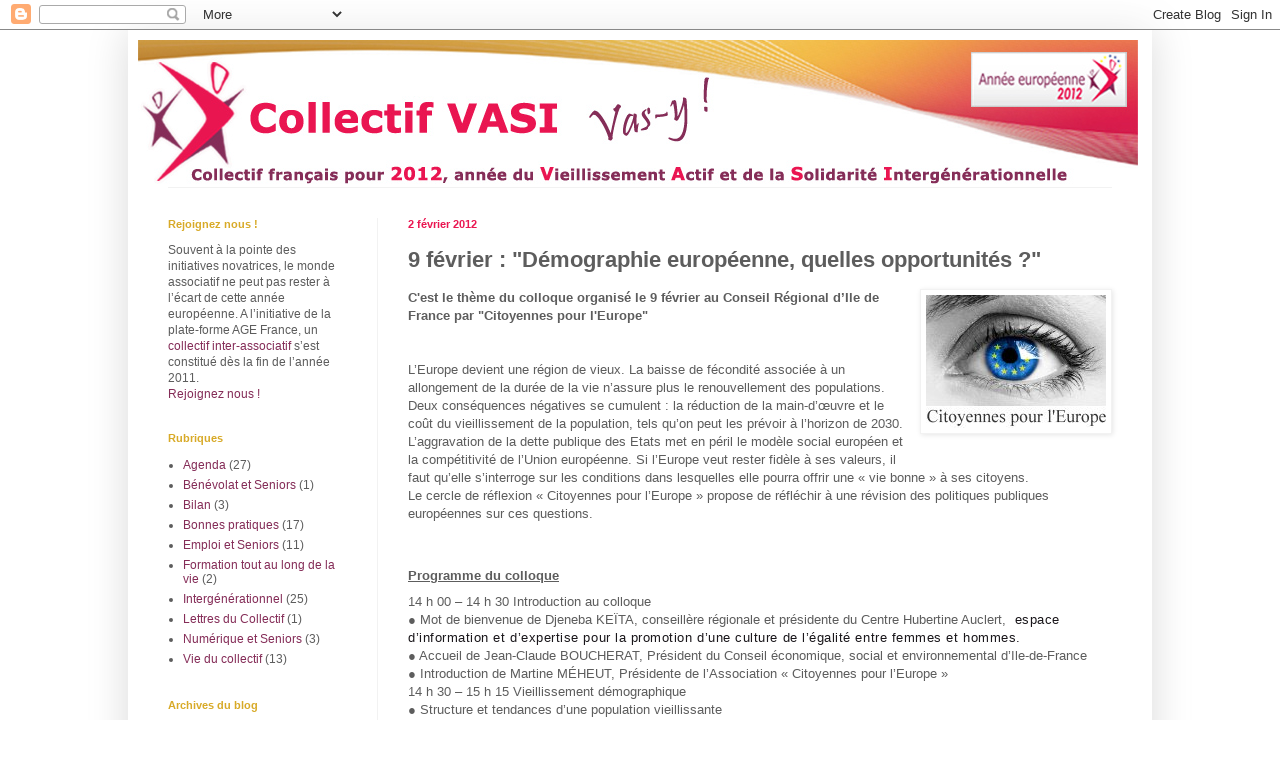

--- FILE ---
content_type: text/html; charset=UTF-8
request_url: https://collectif-vasi.blogspot.com/2012/02/9-fevrier-colloque-demographie.html
body_size: 11542
content:
<!DOCTYPE html>
<html class='v2' dir='ltr' lang='fr'>
<head>
<link href='https://www.blogger.com/static/v1/widgets/335934321-css_bundle_v2.css' rel='stylesheet' type='text/css'/>
<meta content='width=1100' name='viewport'/>
<meta content='text/html; charset=UTF-8' http-equiv='Content-Type'/>
<meta content='blogger' name='generator'/>
<link href='https://collectif-vasi.blogspot.com/favicon.ico' rel='icon' type='image/x-icon'/>
<link href='http://collectif-vasi.blogspot.com/2012/02/9-fevrier-colloque-demographie.html' rel='canonical'/>
<link rel="alternate" type="application/atom+xml" title="Collectif pour l&#39;année européenne du vieillissement actif - Atom" href="https://collectif-vasi.blogspot.com/feeds/posts/default" />
<link rel="alternate" type="application/rss+xml" title="Collectif pour l&#39;année européenne du vieillissement actif - RSS" href="https://collectif-vasi.blogspot.com/feeds/posts/default?alt=rss" />
<link rel="service.post" type="application/atom+xml" title="Collectif pour l&#39;année européenne du vieillissement actif - Atom" href="https://www.blogger.com/feeds/3548049798796295318/posts/default" />

<link rel="alternate" type="application/atom+xml" title="Collectif pour l&#39;année européenne du vieillissement actif - Atom" href="https://collectif-vasi.blogspot.com/feeds/2630451911163221740/comments/default" />
<!--Can't find substitution for tag [blog.ieCssRetrofitLinks]-->
<link href='https://blogger.googleusercontent.com/img/b/R29vZ2xl/AVvXsEhLWKU_hVIAUuSRFu9dvwi2XXJkthWOE8UC-yReZgNrpvzIWkO556BbWmblbQ2iWRxHDOfHNT8cIvfQGFoLM4QcDilS_FOGSDU-7ng0XPi2fpYcmuyCT7jj-SaQAj2pUHUqhHJfZXqzAkiV/s1600/Citoyennes+.jpg' rel='image_src'/>
<meta content='http://collectif-vasi.blogspot.com/2012/02/9-fevrier-colloque-demographie.html' property='og:url'/>
<meta content='9 février : &quot;Démographie européenne, quelles opportunités ?&quot;' property='og:title'/>
<meta content='  C&#39;est le thème du colloque organisé le 9 février au Conseil Régional d’Ile de France par &quot;Citoyennes pour l&#39;Europe&quot;    L’Europe devient un...' property='og:description'/>
<meta content='https://blogger.googleusercontent.com/img/b/R29vZ2xl/AVvXsEhLWKU_hVIAUuSRFu9dvwi2XXJkthWOE8UC-yReZgNrpvzIWkO556BbWmblbQ2iWRxHDOfHNT8cIvfQGFoLM4QcDilS_FOGSDU-7ng0XPi2fpYcmuyCT7jj-SaQAj2pUHUqhHJfZXqzAkiV/w1200-h630-p-k-no-nu/Citoyennes+.jpg' property='og:image'/>
<title>Collectif pour l'année européenne du vieillissement actif: 9 février : "Démographie européenne, quelles opportunités ?"</title>
<style id='page-skin-1' type='text/css'><!--
/*
-----------------------------------------------
Blogger Template Style
Name:     Simple
Designer: Blogger
URL:      www.blogger.com
----------------------------------------------- */
/* Content
----------------------------------------------- */
body {
font: normal normal 12px Verdana, Geneva, sans-serif;
color: #5d5d5d;
background: #ffffff none repeat scroll top left;
padding: 0 40px 40px 40px;
}
html body .region-inner {
min-width: 0;
max-width: 100%;
width: auto;
}
h2 {
font-size: 22px;
}
a:link {
text-decoration:none;
color: #852d58;
}
a:visited {
text-decoration:none;
color: #852d58;
}
a:hover {
text-decoration:underline;
color: #d8aa28;
}
.body-fauxcolumn-outer .fauxcolumn-inner {
background: transparent url(https://resources.blogblog.com/blogblog/data/1kt/simple/body_gradient_tile_light.png) repeat scroll top left;
_background-image: none;
}
.body-fauxcolumn-outer .cap-top {
position: absolute;
z-index: 1;
height: 400px;
width: 100%;
}
.body-fauxcolumn-outer .cap-top .cap-left {
width: 100%;
background: transparent url(https://resources.blogblog.com/blogblog/data/1kt/simple/gradients_light.png) repeat-x scroll top left;
_background-image: none;
}
.content-outer {
-moz-box-shadow: 0 0 40px rgba(0, 0, 0, .15);
-webkit-box-shadow: 0 0 5px rgba(0, 0, 0, .15);
-goog-ms-box-shadow: 0 0 10px #333333;
box-shadow: 0 0 40px rgba(0, 0, 0, .15);
margin-bottom: 1px;
}
.content-inner {
padding: 10px 10px;
}
.content-inner {
background-color: #ffffff;
}
/* Header
----------------------------------------------- */
.header-outer {
background: transparent none repeat-x scroll 0 -400px;
_background-image: none;
}
.Header h1 {
font: normal bold 60px Verdana, Geneva, sans-serif;
color: #ea1651;
text-shadow: -1px -1px 1px rgba(0, 0, 0, .2);
}
.Header h1 a {
color: #ea1651;
}
.Header .description {
font-size: 140%;
color: #868686;
}
.header-inner .Header .titlewrapper {
padding: 22px 30px;
}
.header-inner .Header .descriptionwrapper {
padding: 0 30px;
}
/* Tabs
----------------------------------------------- */
.tabs-inner .section:first-child {
border-top: 1px solid #f2f2f2;
}
.tabs-inner .section:first-child ul {
margin-top: -1px;
border-top: 1px solid #f2f2f2;
border-left: 0 solid #f2f2f2;
border-right: 0 solid #f2f2f2;
}
.tabs-inner .widget ul {
background: #d8aa28 url(https://resources.blogblog.com/blogblog/data/1kt/simple/gradients_light.png) repeat-x scroll 0 -800px;
_background-image: none;
border-bottom: 1px solid #f2f2f2;
margin-top: 0;
margin-left: -30px;
margin-right: -30px;
}
.tabs-inner .widget li a {
display: inline-block;
padding: .6em 1em;
font: normal normal 14px Verdana, Geneva, sans-serif;
color: #a3a3a3;
border-left: 1px solid #ffffff;
border-right: 1px solid #f2f2f2;
}
.tabs-inner .widget li:first-child a {
border-left: none;
}
.tabs-inner .widget li.selected a, .tabs-inner .widget li a:hover {
color: #000000;
background-color: #f2f2f2;
text-decoration: none;
}
/* Columns
----------------------------------------------- */
.main-outer {
border-top: 0 solid #f2f2f2;
}
.fauxcolumn-left-outer .fauxcolumn-inner {
border-right: 1px solid #f2f2f2;
}
.fauxcolumn-right-outer .fauxcolumn-inner {
border-left: 1px solid #f2f2f2;
}
/* Headings
----------------------------------------------- */
div.widget > h2,
div.widget h2.title {
margin: 0 0 1em 0;
font: normal bold 11px Verdana, Geneva, sans-serif;
color: #d8aa28;
}
/* Widgets
----------------------------------------------- */
.widget .zippy {
color: #5d5d5d;
text-shadow: 2px 2px 1px rgba(0, 0, 0, .1);
}
.widget .popular-posts ul {
list-style: none;
}
/* Posts
----------------------------------------------- */
h2.date-header {
font: normal bold 11px Arial, Tahoma, Helvetica, FreeSans, sans-serif;
}
.date-header span {
background-color: transparent;
color: #ea1651;
padding: inherit;
letter-spacing: inherit;
margin: inherit;
}
.main-inner {
padding-top: 30px;
padding-bottom: 30px;
}
.main-inner .column-center-inner {
padding: 0 15px;
}
.main-inner .column-center-inner .section {
margin: 0 15px;
}
.post {
margin: 0 0 25px 0;
}
h3.post-title, .comments h4 {
font: normal bold 22px Verdana, Geneva, sans-serif;
margin: .75em 0 0;
}
.post-body {
font-size: 110%;
line-height: 1.4;
position: relative;
}
.post-body img, .post-body .tr-caption-container, .Profile img, .Image img,
.BlogList .item-thumbnail img {
padding: 2px;
background: #ffffff;
border: 1px solid #f2f2f2;
-moz-box-shadow: 1px 1px 5px rgba(0, 0, 0, .1);
-webkit-box-shadow: 1px 1px 5px rgba(0, 0, 0, .1);
box-shadow: 1px 1px 5px rgba(0, 0, 0, .1);
}
.post-body img, .post-body .tr-caption-container {
padding: 5px;
}
.post-body .tr-caption-container {
color: #5d5d5d;
}
.post-body .tr-caption-container img {
padding: 0;
background: transparent;
border: none;
-moz-box-shadow: 0 0 0 rgba(0, 0, 0, .1);
-webkit-box-shadow: 0 0 0 rgba(0, 0, 0, .1);
box-shadow: 0 0 0 rgba(0, 0, 0, .1);
}
.post-header {
margin: 0 0 1.5em;
line-height: 1.6;
font-size: 90%;
}
.post-footer {
margin: 20px -2px 0;
padding: 5px 10px;
color: #d8aa28;
background-color: transparent;
border-bottom: 1px solid #f2f2f2;
line-height: 1.6;
font-size: 90%;
}
#comments .comment-author {
padding-top: 1.5em;
border-top: 1px solid #f2f2f2;
background-position: 0 1.5em;
}
#comments .comment-author:first-child {
padding-top: 0;
border-top: none;
}
.avatar-image-container {
margin: .2em 0 0;
}
#comments .avatar-image-container img {
border: 1px solid #f2f2f2;
}
/* Comments
----------------------------------------------- */
.comments .comments-content .icon.blog-author {
background-repeat: no-repeat;
background-image: url([data-uri]);
}
.comments .comments-content .loadmore a {
border-top: 1px solid #5d5d5d;
border-bottom: 1px solid #5d5d5d;
}
.comments .comment-thread.inline-thread {
background-color: transparent;
}
.comments .continue {
border-top: 2px solid #5d5d5d;
}
/* Accents
---------------------------------------------- */
.section-columns td.columns-cell {
border-left: 1px solid #f2f2f2;
}
.blog-pager {
background: transparent none no-repeat scroll top center;
}
.blog-pager-older-link, .home-link,
.blog-pager-newer-link {
background-color: #ffffff;
padding: 5px;
}
.footer-outer {
border-top: 0 dashed #bbbbbb;
}
/* Mobile
----------------------------------------------- */
body.mobile  {
background-size: auto;
}
.mobile .body-fauxcolumn-outer {
background: transparent none repeat scroll top left;
}
.mobile .body-fauxcolumn-outer .cap-top {
background-size: 100% auto;
}
.mobile .content-outer {
-webkit-box-shadow: 0 0 3px rgba(0, 0, 0, .15);
box-shadow: 0 0 3px rgba(0, 0, 0, .15);
}
.mobile .tabs-inner .widget ul {
margin-left: 0;
margin-right: 0;
}
.mobile .post {
margin: 0;
}
.mobile .main-inner .column-center-inner .section {
margin: 0;
}
.mobile .date-header span {
padding: 0.1em 10px;
margin: 0 -10px;
}
.mobile h3.post-title {
margin: 0;
}
.mobile .blog-pager {
background: transparent none no-repeat scroll top center;
}
.mobile .footer-outer {
border-top: none;
}
.mobile .main-inner, .mobile .footer-inner {
background-color: #ffffff;
}
.mobile-index-contents {
color: #5d5d5d;
}
.mobile-link-button {
background-color: #852d58;
}
.mobile-link-button a:link, .mobile-link-button a:visited {
color: #ffffff;
}
.mobile .tabs-inner .section:first-child {
border-top: none;
}
.mobile .tabs-inner .PageList .widget-content {
background-color: #f2f2f2;
color: #000000;
border-top: 1px solid #f2f2f2;
border-bottom: 1px solid #f2f2f2;
}
.mobile .tabs-inner .PageList .widget-content .pagelist-arrow {
border-left: 1px solid #f2f2f2;
}

--></style>
<style id='template-skin-1' type='text/css'><!--
body {
min-width: 1024px;
}
.content-outer, .content-fauxcolumn-outer, .region-inner {
min-width: 1024px;
max-width: 1024px;
_width: 1024px;
}
.main-inner .columns {
padding-left: 240px;
padding-right: 0px;
}
.main-inner .fauxcolumn-center-outer {
left: 240px;
right: 0px;
/* IE6 does not respect left and right together */
_width: expression(this.parentNode.offsetWidth -
parseInt("240px") -
parseInt("0px") + 'px');
}
.main-inner .fauxcolumn-left-outer {
width: 240px;
}
.main-inner .fauxcolumn-right-outer {
width: 0px;
}
.main-inner .column-left-outer {
width: 240px;
right: 100%;
margin-left: -240px;
}
.main-inner .column-right-outer {
width: 0px;
margin-right: -0px;
}
#layout {
min-width: 0;
}
#layout .content-outer {
min-width: 0;
width: 800px;
}
#layout .region-inner {
min-width: 0;
width: auto;
}
body#layout div.add_widget {
padding: 8px;
}
body#layout div.add_widget a {
margin-left: 32px;
}
--></style>
<link href='https://www.blogger.com/dyn-css/authorization.css?targetBlogID=3548049798796295318&amp;zx=f81955ef-b01d-4167-9529-f16bba5f3ce5' media='none' onload='if(media!=&#39;all&#39;)media=&#39;all&#39;' rel='stylesheet'/><noscript><link href='https://www.blogger.com/dyn-css/authorization.css?targetBlogID=3548049798796295318&amp;zx=f81955ef-b01d-4167-9529-f16bba5f3ce5' rel='stylesheet'/></noscript>
<meta name='google-adsense-platform-account' content='ca-host-pub-1556223355139109'/>
<meta name='google-adsense-platform-domain' content='blogspot.com'/>

</head>
<body class='loading variant-pale'>
<div class='navbar section' id='navbar' name='Navbar'><div class='widget Navbar' data-version='1' id='Navbar1'><script type="text/javascript">
    function setAttributeOnload(object, attribute, val) {
      if(window.addEventListener) {
        window.addEventListener('load',
          function(){ object[attribute] = val; }, false);
      } else {
        window.attachEvent('onload', function(){ object[attribute] = val; });
      }
    }
  </script>
<div id="navbar-iframe-container"></div>
<script type="text/javascript" src="https://apis.google.com/js/platform.js"></script>
<script type="text/javascript">
      gapi.load("gapi.iframes:gapi.iframes.style.bubble", function() {
        if (gapi.iframes && gapi.iframes.getContext) {
          gapi.iframes.getContext().openChild({
              url: 'https://www.blogger.com/navbar/3548049798796295318?po\x3d2630451911163221740\x26origin\x3dhttps://collectif-vasi.blogspot.com',
              where: document.getElementById("navbar-iframe-container"),
              id: "navbar-iframe"
          });
        }
      });
    </script><script type="text/javascript">
(function() {
var script = document.createElement('script');
script.type = 'text/javascript';
script.src = '//pagead2.googlesyndication.com/pagead/js/google_top_exp.js';
var head = document.getElementsByTagName('head')[0];
if (head) {
head.appendChild(script);
}})();
</script>
</div></div>
<div class='body-fauxcolumns'>
<div class='fauxcolumn-outer body-fauxcolumn-outer'>
<div class='cap-top'>
<div class='cap-left'></div>
<div class='cap-right'></div>
</div>
<div class='fauxborder-left'>
<div class='fauxborder-right'></div>
<div class='fauxcolumn-inner'>
</div>
</div>
<div class='cap-bottom'>
<div class='cap-left'></div>
<div class='cap-right'></div>
</div>
</div>
</div>
<div class='content'>
<div class='content-fauxcolumns'>
<div class='fauxcolumn-outer content-fauxcolumn-outer'>
<div class='cap-top'>
<div class='cap-left'></div>
<div class='cap-right'></div>
</div>
<div class='fauxborder-left'>
<div class='fauxborder-right'></div>
<div class='fauxcolumn-inner'>
</div>
</div>
<div class='cap-bottom'>
<div class='cap-left'></div>
<div class='cap-right'></div>
</div>
</div>
</div>
<div class='content-outer'>
<div class='content-cap-top cap-top'>
<div class='cap-left'></div>
<div class='cap-right'></div>
</div>
<div class='fauxborder-left content-fauxborder-left'>
<div class='fauxborder-right content-fauxborder-right'></div>
<div class='content-inner'>
<header>
<div class='header-outer'>
<div class='header-cap-top cap-top'>
<div class='cap-left'></div>
<div class='cap-right'></div>
</div>
<div class='fauxborder-left header-fauxborder-left'>
<div class='fauxborder-right header-fauxborder-right'></div>
<div class='region-inner header-inner'>
<div class='header section' id='header' name='En-tête'><div class='widget Header' data-version='1' id='Header1'>
<div id='header-inner'>
<a href='https://collectif-vasi.blogspot.com/' style='display: block'>
<img alt='Collectif pour l&#39;année européenne du vieillissement actif' height='147px; ' id='Header1_headerimg' src='https://blogger.googleusercontent.com/img/b/R29vZ2xl/AVvXsEj_SbVGEAF1V2hVI57S0sJSGaw9lR7omyFLVbiDobZ12bZeGZa0Rt0ezAT3_kN-lo1O0e2GijyyNZIiB2EJPccHQhXptDiNN_i1AJuM4L3Pq1rL5OgY3GwEsSMrKzp0RKIzRWc9SoxF3DM/s1004/banniere_site.jpg' style='display: block' width='1000px; '/>
</a>
</div>
</div></div>
</div>
</div>
<div class='header-cap-bottom cap-bottom'>
<div class='cap-left'></div>
<div class='cap-right'></div>
</div>
</div>
</header>
<div class='tabs-outer'>
<div class='tabs-cap-top cap-top'>
<div class='cap-left'></div>
<div class='cap-right'></div>
</div>
<div class='fauxborder-left tabs-fauxborder-left'>
<div class='fauxborder-right tabs-fauxborder-right'></div>
<div class='region-inner tabs-inner'>
<div class='tabs no-items section' id='crosscol' name='Toutes les colonnes'></div>
<div class='tabs no-items section' id='crosscol-overflow' name='Cross-Column 2'></div>
</div>
</div>
<div class='tabs-cap-bottom cap-bottom'>
<div class='cap-left'></div>
<div class='cap-right'></div>
</div>
</div>
<div class='main-outer'>
<div class='main-cap-top cap-top'>
<div class='cap-left'></div>
<div class='cap-right'></div>
</div>
<div class='fauxborder-left main-fauxborder-left'>
<div class='fauxborder-right main-fauxborder-right'></div>
<div class='region-inner main-inner'>
<div class='columns fauxcolumns'>
<div class='fauxcolumn-outer fauxcolumn-center-outer'>
<div class='cap-top'>
<div class='cap-left'></div>
<div class='cap-right'></div>
</div>
<div class='fauxborder-left'>
<div class='fauxborder-right'></div>
<div class='fauxcolumn-inner'>
</div>
</div>
<div class='cap-bottom'>
<div class='cap-left'></div>
<div class='cap-right'></div>
</div>
</div>
<div class='fauxcolumn-outer fauxcolumn-left-outer'>
<div class='cap-top'>
<div class='cap-left'></div>
<div class='cap-right'></div>
</div>
<div class='fauxborder-left'>
<div class='fauxborder-right'></div>
<div class='fauxcolumn-inner'>
</div>
</div>
<div class='cap-bottom'>
<div class='cap-left'></div>
<div class='cap-right'></div>
</div>
</div>
<div class='fauxcolumn-outer fauxcolumn-right-outer'>
<div class='cap-top'>
<div class='cap-left'></div>
<div class='cap-right'></div>
</div>
<div class='fauxborder-left'>
<div class='fauxborder-right'></div>
<div class='fauxcolumn-inner'>
</div>
</div>
<div class='cap-bottom'>
<div class='cap-left'></div>
<div class='cap-right'></div>
</div>
</div>
<!-- corrects IE6 width calculation -->
<div class='columns-inner'>
<div class='column-center-outer'>
<div class='column-center-inner'>
<div class='main section' id='main' name='Principal'><div class='widget Blog' data-version='1' id='Blog1'>
<div class='blog-posts hfeed'>

          <div class="date-outer">
        
<h2 class='date-header'><span>2 février 2012</span></h2>

          <div class="date-posts">
        
<div class='post-outer'>
<div class='post hentry uncustomized-post-template' itemprop='blogPost' itemscope='itemscope' itemtype='http://schema.org/BlogPosting'>
<meta content='https://blogger.googleusercontent.com/img/b/R29vZ2xl/AVvXsEhLWKU_hVIAUuSRFu9dvwi2XXJkthWOE8UC-yReZgNrpvzIWkO556BbWmblbQ2iWRxHDOfHNT8cIvfQGFoLM4QcDilS_FOGSDU-7ng0XPi2fpYcmuyCT7jj-SaQAj2pUHUqhHJfZXqzAkiV/s1600/Citoyennes+.jpg' itemprop='image_url'/>
<meta content='3548049798796295318' itemprop='blogId'/>
<meta content='2630451911163221740' itemprop='postId'/>
<a name='2630451911163221740'></a>
<h3 class='post-title entry-title' itemprop='name'>
9 février : "Démographie européenne, quelles opportunités ?"
</h3>
<div class='post-header'>
<div class='post-header-line-1'></div>
</div>
<div class='post-body entry-content' id='post-body-2630451911163221740' itemprop='description articleBody'>
<div class="separator" style="clear: both; text-align: center;">
<a href="https://blogger.googleusercontent.com/img/b/R29vZ2xl/AVvXsEhLWKU_hVIAUuSRFu9dvwi2XXJkthWOE8UC-yReZgNrpvzIWkO556BbWmblbQ2iWRxHDOfHNT8cIvfQGFoLM4QcDilS_FOGSDU-7ng0XPi2fpYcmuyCT7jj-SaQAj2pUHUqhHJfZXqzAkiV/s1600/Citoyennes+.jpg" imageanchor="1" style="clear: right; float: right; margin-bottom: 1em; margin-left: 1em;"><img border="0" src="https://blogger.googleusercontent.com/img/b/R29vZ2xl/AVvXsEhLWKU_hVIAUuSRFu9dvwi2XXJkthWOE8UC-yReZgNrpvzIWkO556BbWmblbQ2iWRxHDOfHNT8cIvfQGFoLM4QcDilS_FOGSDU-7ng0XPi2fpYcmuyCT7jj-SaQAj2pUHUqhHJfZXqzAkiV/s1600/Citoyennes+.jpg" /></a></div>
<b><span class="Apple-style-span" style="font-family: Verdana, sans-serif;">C'est le thème du colloque organisé le 9 février au&nbsp;Conseil Régional d&#8217;Ile de France par&nbsp;"Citoyennes pour l'Europe"</span></b><br />
<span class="Apple-style-span" style="font-family: Verdana, sans-serif;"><br /></span><br />
<div class="MsoNormal">
<span class="Apple-style-span" style="font-family: Verdana, sans-serif;">L&#8217;Europe devient une région de vieux. La
baisse de fécondité associée à un allongement de la durée de la vie n&#8217;assure plus
le renouvellement des populations. Deux conséquences négatives se cumulent : la
réduction de la main-d&#8217;œuvre et le coût du vieillissement de la population,
tels qu&#8217;on peut les prévoir à l&#8217;horizon de 2030. L&#8217;aggravation de la dette
publique des Etats met en péril le modèle social européen et la compétitivité
de l&#8217;Union européenne. Si l&#8217;Europe veut rester fidèle à ses valeurs, il faut
qu&#8217;elle s&#8217;interroge sur les conditions dans lesquelles elle pourra offrir une &#171;
vie bonne &#187; à ses citoyens.</span><br />
<span class="Apple-style-span" style="font-family: Verdana, sans-serif;">Le cercle de réflexion &#171; Citoyennes pour
l&#8217;Europe &#187; propose de réfléchir à une révision des politiques publiques
européennes sur ces questions.</span></div>
<div class="MsoNormal">
<span class="Apple-style-span" style="font-family: Verdana, sans-serif;"><br /></span><br />
<div class="MsoNormal" style="margin-bottom: 0.0001pt; margin-left: 0cm; margin-right: 0cm; margin-top: 6pt;">
<span class="Apple-style-span" style="font-family: Verdana, sans-serif;"><u><b>Programme du colloque</b></u><o:p></o:p></span></div>
<div class="MsoNormal" style="margin-bottom: 0.0001pt; margin-left: 0cm; margin-right: 0cm; margin-top: 6pt;">
<span class="Apple-style-span" style="font-family: Verdana, sans-serif;">14 h 00 &#8211; 14 h 30
Introduction au colloque</span></div>
<div class="MsoNormal">
<span class="Apple-style-span" style="font-family: Verdana, sans-serif;">&#9679; Mot de bienvenue de Djeneba KEÏTA, conseillère régionale et présidente du Centre
Hubertine Auclert, <span style="color: #1a171b; letter-spacing: 0.4pt;">&nbsp;espace d&#8217;information et d&#8217;expertise pour
la promotion d&#8217;une culture de l&#8217;égalité entre femmes et hommes.</span><br />
&#9679; Accueil de Jean-Claude BOUCHERAT, Président
du Conseil économique, social et environnemental d&#8217;Ile-de-France<br />
&#9679; Introduction de Martine MÉHEUT, Présidente de
l&#8217;Association &#171; Citoyennes pour l&#8217;Europe &#187; <o:p></o:p></span></div>
<div class="MsoNormal" style="margin-bottom: 0.0001pt;">
<span class="Apple-style-span" style="font-family: Verdana, sans-serif;">14 h 30 &#8211; 15 h 15
Vieillissement démographique<o:p></o:p></span></div>
<div class="MsoNormal" style="margin-bottom: 0.0001pt;">
<span class="Apple-style-span" style="font-family: Verdana, sans-serif;">&#9679; Structure et tendances d&#8217;une population vieillissante<o:p></o:p></span></div>
<div class="MsoNormal" style="margin-bottom: 0.0001pt;">
<span class="Apple-style-span" style="font-family: Verdana, sans-serif;">Recteur
Gérard-François DUMONT, Professeur à l&#8217;Université de Paris IV Sorbonne <o:p></o:p></span></div>
<div class="MsoNormal" style="margin-bottom: 0.0001pt;">
<span class="Apple-style-span" style="font-family: Verdana, sans-serif;">&#9679; Immigration : moteur de la croissance ou sursis
provisoire?<o:p></o:p></span></div>
<div class="MsoNormal" style="margin-bottom: 0.0001pt;">
<span class="Apple-style-span" style="font-family: Verdana, sans-serif;">Catherine
WIHTOL de WENDEN, Directeur de Recherche au CNRS (CERI)<o:p></o:p></span></div>
<div class="MsoNormal" style="margin-bottom: 0.0001pt;">
<span class="Apple-style-span" style="font-family: Verdana, sans-serif;">15 h 15 &#8211; 15 h 45
Questions de la salle<o:p></o:p></span></div>
<div class="MsoNormal" style="margin-bottom: 0.0001pt;">
<span class="Apple-style-span" style="font-family: Verdana, sans-serif;">15 h 45 &#8211; 16 h 15 Pause <o:p></o:p></span></div>
<div class="MsoNormal" style="margin-bottom: 0.0001pt;">
<span class="Apple-style-span" style="font-family: Verdana, sans-serif;">16 h 15 &#8211; 16 h 30
Vieillissement actif et solidarité intergénérationnelle <o:p></o:p></span></div>
<div class="MsoNormal" style="margin-bottom: 0.0001pt;">
<span class="Apple-style-span" style="font-family: Verdana, sans-serif;">Document vidéo de la
médiathèque de la Commission Européenne. <br />
Intervention de Anne Houtman, Chef de la Représentation en France de la
Commission européenne <o:p></o:p></span></div>
<div class="MsoNormal" style="margin-bottom: 0.0001pt;">
<span class="Apple-style-span" style="font-family: Verdana, sans-serif;">16 h 30 &#8211; 18 h 00
Compétitivité et modèle social européen <o:p></o:p></span></div>
<div class="MsoNormal" style="margin-bottom: 0.0001pt;">
<span class="Apple-style-span" style="font-family: Verdana, sans-serif;">&#9679; Les enjeux du vieillissement sur les politiques &nbsp;familiales <o:p></o:p></span></div>
<div class="MsoNormal" style="margin-bottom: 0.0001pt;">
<span class="Apple-style-span" style="font-family: Verdana, sans-serif;">François HÉRAN,
Philosophe, Démographe, Directeur de l&#8217;Institut national d&#8217;études
démographiques (INED)<o:p></o:p></span></div>
<div class="MsoNormal" style="margin-bottom: 0.0001pt;">
<span class="Apple-style-span" style="font-family: Verdana, sans-serif;">&#9679; Enjeux économiques et financiers de la longévité <o:p></o:p></span></div>
<div class="MsoNormal" style="margin-bottom: 0.0001pt;">
<span class="Apple-style-span" style="font-family: Verdana, sans-serif;">Lucie
TALEYSON, Directeur Technique &amp; Marketing des Assurances Collectives du
Groupe AXA.<o:p></o:p></span></div>
<div class="MsoNormal" style="margin-bottom: 0.0001pt;">
<span class="Apple-style-span" style="font-family: Verdana, sans-serif;">17 h 15 &#8211; 17 h 55
Questions de la salle<o:p></o:p></span></div>
<div class="MsoNormal" style="margin-bottom: 0.0001pt;">
<span class="Apple-style-span" style="font-family: Verdana, sans-serif;">18 h 00 Conclusion
Martine MÉHEUT<o:p></o:p></span></div>
<div class="MsoNormal" style="margin-bottom: 0.0001pt;">
<span class="Apple-style-span" style="font-family: Verdana, sans-serif;"><br /></span></div>
<div class="MsoNormal" style="margin-bottom: 0.0001pt;">
<span class="Apple-style-span" style="font-family: Verdana, sans-serif;">Page
Facebook : Citoyennes pour l&#8217;Europe&nbsp;</span><br />
<a href="http://www.citoyennespourleurope.eu/" target="_blank"><span class="Apple-style-span" style="font-family: Verdana, sans-serif;">http://www.citoyennespourleurope.eu/</span></a></div>
</div>
<div style='clear: both;'></div>
</div>
<div class='post-footer'>
<div class='post-footer-line post-footer-line-1'>
<span class='post-author vcard'>
</span>
<span class='post-timestamp'>
</span>
<span class='post-comment-link'>
</span>
<span class='post-icons'>
<span class='item-control blog-admin pid-1735721003'>
<a href='https://www.blogger.com/post-edit.g?blogID=3548049798796295318&postID=2630451911163221740&from=pencil' title='Modifier l&#39;article'>
<img alt='' class='icon-action' height='18' src='https://resources.blogblog.com/img/icon18_edit_allbkg.gif' width='18'/>
</a>
</span>
</span>
<div class='post-share-buttons goog-inline-block'>
<a class='goog-inline-block share-button sb-email' href='https://www.blogger.com/share-post.g?blogID=3548049798796295318&postID=2630451911163221740&target=email' target='_blank' title='Envoyer par e-mail'><span class='share-button-link-text'>Envoyer par e-mail</span></a><a class='goog-inline-block share-button sb-blog' href='https://www.blogger.com/share-post.g?blogID=3548049798796295318&postID=2630451911163221740&target=blog' onclick='window.open(this.href, "_blank", "height=270,width=475"); return false;' target='_blank' title='BlogThis!'><span class='share-button-link-text'>BlogThis!</span></a><a class='goog-inline-block share-button sb-twitter' href='https://www.blogger.com/share-post.g?blogID=3548049798796295318&postID=2630451911163221740&target=twitter' target='_blank' title='Partager sur X'><span class='share-button-link-text'>Partager sur X</span></a><a class='goog-inline-block share-button sb-facebook' href='https://www.blogger.com/share-post.g?blogID=3548049798796295318&postID=2630451911163221740&target=facebook' onclick='window.open(this.href, "_blank", "height=430,width=640"); return false;' target='_blank' title='Partager sur Facebook'><span class='share-button-link-text'>Partager sur Facebook</span></a><a class='goog-inline-block share-button sb-pinterest' href='https://www.blogger.com/share-post.g?blogID=3548049798796295318&postID=2630451911163221740&target=pinterest' target='_blank' title='Partager sur Pinterest'><span class='share-button-link-text'>Partager sur Pinterest</span></a>
</div>
</div>
<div class='post-footer-line post-footer-line-2'>
<span class='post-labels'>
Libellés :
<a href='https://collectif-vasi.blogspot.com/search/label/Agenda' rel='tag'>Agenda</a>
</span>
</div>
<div class='post-footer-line post-footer-line-3'>
<span class='post-location'>
</span>
</div>
</div>
</div>
<div class='comments' id='comments'>
<a name='comments'></a>
</div>
</div>

        </div></div>
      
</div>
<div class='blog-pager' id='blog-pager'>
<span id='blog-pager-newer-link'>
<a class='blog-pager-newer-link' href='https://collectif-vasi.blogspot.com/2012/02/etre-et-devenir-senior-en-2011-ipsos.html' id='Blog1_blog-pager-newer-link' title='Article plus récent'>Article plus récent</a>
</span>
<span id='blog-pager-older-link'>
<a class='blog-pager-older-link' href='https://collectif-vasi.blogspot.com/2012/02/lettre-aux-deputes-europeens-francais.html' id='Blog1_blog-pager-older-link' title='Article plus ancien'>Article plus ancien</a>
</span>
<a class='home-link' href='https://collectif-vasi.blogspot.com/'>Accueil</a>
</div>
<div class='clear'></div>
<div class='post-feeds'>
</div>
</div></div>
</div>
</div>
<div class='column-left-outer'>
<div class='column-left-inner'>
<aside>
<div class='sidebar section' id='sidebar-left-1'><div class='widget Text' data-version='1' id='Text1'>
<h2 class='title'>Rejoignez nous !</h2>
<div class='widget-content'>
<p class="MsoNormal"></p><p class="MsoNormal"></p><p class="MsoNormal"><span></span></p><p class="MsoNormal"><span>Souvent à la pointe des initiatives novatrices, le monde associatif ne peut pas rester  à l&#8217;écart de cette année européenne. A l&#8217;initiative de la plate-forme AGE France, un <a href="http://collectif-vasi.blogspot.com/2012/02/rejoignez-nous.html">collectif inter-associatif</a> s&#8217;est constitué dès la fin de l&#8217;année 2011.<br/><a href="http://collectif-vasi.blogspot.com/2012/02/rejoignez-nous.html">Rejoignez nous !</a></span></p><p></p><p></p><p></p>
</div>
<div class='clear'></div>
</div><div class='widget Label' data-version='1' id='Label1'>
<h2>Rubriques</h2>
<div class='widget-content list-label-widget-content'>
<ul>
<li>
<a dir='ltr' href='https://collectif-vasi.blogspot.com/search/label/Agenda'>Agenda</a>
<span dir='ltr'>(27)</span>
</li>
<li>
<a dir='ltr' href='https://collectif-vasi.blogspot.com/search/label/B%C3%A9n%C3%A9volat%20et%20Seniors'>Bénévolat et Seniors</a>
<span dir='ltr'>(1)</span>
</li>
<li>
<a dir='ltr' href='https://collectif-vasi.blogspot.com/search/label/Bilan'>Bilan</a>
<span dir='ltr'>(3)</span>
</li>
<li>
<a dir='ltr' href='https://collectif-vasi.blogspot.com/search/label/Bonnes%20pratiques'>Bonnes pratiques</a>
<span dir='ltr'>(17)</span>
</li>
<li>
<a dir='ltr' href='https://collectif-vasi.blogspot.com/search/label/Emploi%20et%20Seniors'>Emploi et Seniors</a>
<span dir='ltr'>(11)</span>
</li>
<li>
<a dir='ltr' href='https://collectif-vasi.blogspot.com/search/label/Formation%20tout%20au%20long%20de%20la%20vie'>Formation tout au long de la vie</a>
<span dir='ltr'>(2)</span>
</li>
<li>
<a dir='ltr' href='https://collectif-vasi.blogspot.com/search/label/Interg%C3%A9n%C3%A9rationnel'>Intergénérationnel</a>
<span dir='ltr'>(25)</span>
</li>
<li>
<a dir='ltr' href='https://collectif-vasi.blogspot.com/search/label/Lettres%20du%20Collectif'>Lettres du Collectif</a>
<span dir='ltr'>(1)</span>
</li>
<li>
<a dir='ltr' href='https://collectif-vasi.blogspot.com/search/label/Num%C3%A9rique%20et%20Seniors'>Numérique et Seniors</a>
<span dir='ltr'>(3)</span>
</li>
<li>
<a dir='ltr' href='https://collectif-vasi.blogspot.com/search/label/Vie%20du%20collectif'>Vie du collectif</a>
<span dir='ltr'>(13)</span>
</li>
</ul>
<div class='clear'></div>
</div>
</div><div class='widget BlogArchive' data-version='1' id='BlogArchive1'>
<h2>Archives du blog</h2>
<div class='widget-content'>
<div id='ArchiveList'>
<div id='BlogArchive1_ArchiveList'>
<ul class='hierarchy'>
<li class='archivedate collapsed'>
<a class='toggle' href='javascript:void(0)'>
<span class='zippy'>

        &#9658;&#160;
      
</span>
</a>
<a class='post-count-link' href='https://collectif-vasi.blogspot.com/2013/'>
2013
</a>
<span class='post-count' dir='ltr'>(5)</span>
<ul class='hierarchy'>
<li class='archivedate collapsed'>
<a class='toggle' href='javascript:void(0)'>
<span class='zippy'>

        &#9658;&#160;
      
</span>
</a>
<a class='post-count-link' href='https://collectif-vasi.blogspot.com/2013/03/'>
mars
</a>
<span class='post-count' dir='ltr'>(1)</span>
</li>
</ul>
<ul class='hierarchy'>
<li class='archivedate collapsed'>
<a class='toggle' href='javascript:void(0)'>
<span class='zippy'>

        &#9658;&#160;
      
</span>
</a>
<a class='post-count-link' href='https://collectif-vasi.blogspot.com/2013/02/'>
février
</a>
<span class='post-count' dir='ltr'>(3)</span>
</li>
</ul>
<ul class='hierarchy'>
<li class='archivedate collapsed'>
<a class='toggle' href='javascript:void(0)'>
<span class='zippy'>

        &#9658;&#160;
      
</span>
</a>
<a class='post-count-link' href='https://collectif-vasi.blogspot.com/2013/01/'>
janvier
</a>
<span class='post-count' dir='ltr'>(1)</span>
</li>
</ul>
</li>
</ul>
<ul class='hierarchy'>
<li class='archivedate expanded'>
<a class='toggle' href='javascript:void(0)'>
<span class='zippy toggle-open'>

        &#9660;&#160;
      
</span>
</a>
<a class='post-count-link' href='https://collectif-vasi.blogspot.com/2012/'>
2012
</a>
<span class='post-count' dir='ltr'>(77)</span>
<ul class='hierarchy'>
<li class='archivedate collapsed'>
<a class='toggle' href='javascript:void(0)'>
<span class='zippy'>

        &#9658;&#160;
      
</span>
</a>
<a class='post-count-link' href='https://collectif-vasi.blogspot.com/2012/12/'>
décembre
</a>
<span class='post-count' dir='ltr'>(2)</span>
</li>
</ul>
<ul class='hierarchy'>
<li class='archivedate collapsed'>
<a class='toggle' href='javascript:void(0)'>
<span class='zippy'>

        &#9658;&#160;
      
</span>
</a>
<a class='post-count-link' href='https://collectif-vasi.blogspot.com/2012/11/'>
novembre
</a>
<span class='post-count' dir='ltr'>(4)</span>
</li>
</ul>
<ul class='hierarchy'>
<li class='archivedate collapsed'>
<a class='toggle' href='javascript:void(0)'>
<span class='zippy'>

        &#9658;&#160;
      
</span>
</a>
<a class='post-count-link' href='https://collectif-vasi.blogspot.com/2012/10/'>
octobre
</a>
<span class='post-count' dir='ltr'>(10)</span>
</li>
</ul>
<ul class='hierarchy'>
<li class='archivedate collapsed'>
<a class='toggle' href='javascript:void(0)'>
<span class='zippy'>

        &#9658;&#160;
      
</span>
</a>
<a class='post-count-link' href='https://collectif-vasi.blogspot.com/2012/09/'>
septembre
</a>
<span class='post-count' dir='ltr'>(5)</span>
</li>
</ul>
<ul class='hierarchy'>
<li class='archivedate collapsed'>
<a class='toggle' href='javascript:void(0)'>
<span class='zippy'>

        &#9658;&#160;
      
</span>
</a>
<a class='post-count-link' href='https://collectif-vasi.blogspot.com/2012/08/'>
août
</a>
<span class='post-count' dir='ltr'>(4)</span>
</li>
</ul>
<ul class='hierarchy'>
<li class='archivedate collapsed'>
<a class='toggle' href='javascript:void(0)'>
<span class='zippy'>

        &#9658;&#160;
      
</span>
</a>
<a class='post-count-link' href='https://collectif-vasi.blogspot.com/2012/07/'>
juillet
</a>
<span class='post-count' dir='ltr'>(5)</span>
</li>
</ul>
<ul class='hierarchy'>
<li class='archivedate collapsed'>
<a class='toggle' href='javascript:void(0)'>
<span class='zippy'>

        &#9658;&#160;
      
</span>
</a>
<a class='post-count-link' href='https://collectif-vasi.blogspot.com/2012/06/'>
juin
</a>
<span class='post-count' dir='ltr'>(7)</span>
</li>
</ul>
<ul class='hierarchy'>
<li class='archivedate collapsed'>
<a class='toggle' href='javascript:void(0)'>
<span class='zippy'>

        &#9658;&#160;
      
</span>
</a>
<a class='post-count-link' href='https://collectif-vasi.blogspot.com/2012/05/'>
mai
</a>
<span class='post-count' dir='ltr'>(4)</span>
</li>
</ul>
<ul class='hierarchy'>
<li class='archivedate collapsed'>
<a class='toggle' href='javascript:void(0)'>
<span class='zippy'>

        &#9658;&#160;
      
</span>
</a>
<a class='post-count-link' href='https://collectif-vasi.blogspot.com/2012/04/'>
avril
</a>
<span class='post-count' dir='ltr'>(9)</span>
</li>
</ul>
<ul class='hierarchy'>
<li class='archivedate collapsed'>
<a class='toggle' href='javascript:void(0)'>
<span class='zippy'>

        &#9658;&#160;
      
</span>
</a>
<a class='post-count-link' href='https://collectif-vasi.blogspot.com/2012/03/'>
mars
</a>
<span class='post-count' dir='ltr'>(10)</span>
</li>
</ul>
<ul class='hierarchy'>
<li class='archivedate expanded'>
<a class='toggle' href='javascript:void(0)'>
<span class='zippy toggle-open'>

        &#9660;&#160;
      
</span>
</a>
<a class='post-count-link' href='https://collectif-vasi.blogspot.com/2012/02/'>
février
</a>
<span class='post-count' dir='ltr'>(17)</span>
<ul class='posts'>
<li><a href='https://collectif-vasi.blogspot.com/2012/02/lancement-de-lannee-europeenne-2012.html'>Lancement de l&#8217;Année Européenne 2012</a></li>
<li><a href='https://collectif-vasi.blogspot.com/2012/02/feuille-de-route-de-la-coalition-ey2012.html'>Feuille de route de la Coalition EY2012</a></li>
<li><a href='https://collectif-vasi.blogspot.com/2012/02/oldup-plus-si-jeunes-mais-pas-si-vieux.html'>OLD&#39;UP -  &quot;Plus si jeunes mais pas si vieux&quot;</a></li>
<li><a href='https://collectif-vasi.blogspot.com/2012/02/une-lyceenne-accuse-le-pietinement-des.html'>Une lycéenne accuse le piétinement des droits des ...</a></li>
<li><a href='https://collectif-vasi.blogspot.com/2012/02/31-mai-colloque-seniors-entrepreneurs.html'>31 mai - Colloque Séniors Entrepreneurs</a></li>
<li><a href='https://collectif-vasi.blogspot.com/2012/02/comptes-rendus-des-reunions-du.html'>Comptes-rendus des réunions du Collectif</a></li>
<li><a href='https://collectif-vasi.blogspot.com/2012/02/label-paris-europe-2012-appel-projets.html'>Label Paris Europe 2012 -  Appel à projets</a></li>
<li><a href='https://collectif-vasi.blogspot.com/2012/02/enquete-eurobarometre-sur-le.html'>Enquête Eurobaromètre sur le vieillissement actif</a></li>
<li><a href='https://collectif-vasi.blogspot.com/2012/02/21-22-novembre-colloque-aclap.html'>21-22 novembre Rencontres ACLAP à Marseille</a></li>
<li><a href='https://collectif-vasi.blogspot.com/2012/02/15-21-octobre-semaine-bleue.html'>15-21 octobre - Semaine bleue</a></li>
<li><a href='https://collectif-vasi.blogspot.com/2012/02/8-9-octobre-forum-silverlife.html'>19 et 20 novembre: Forum Silverlife</a></li>
<li><a href='https://collectif-vasi.blogspot.com/2012/02/aine-demain.html'>Rejoignez le collectif &quot;formation tout au long de ...</a></li>
<li><a href='https://collectif-vasi.blogspot.com/2012/02/etre-et-devenir-senior-en-2011-ipsos.html'>Être et devenir senior en 2011 : IPSOS lance l&#8217;Obs...</a></li>
<li><a href='https://collectif-vasi.blogspot.com/2012/02/9-fevrier-colloque-demographie.html'>9 février : &quot;Démographie européenne, quelles oppor...</a></li>
<li><a href='https://collectif-vasi.blogspot.com/2012/02/lettre-aux-deputes-europeens-francais.html'>Lettre aux députés européens français les invitant...</a></li>
<li><a href='https://collectif-vasi.blogspot.com/2012/02/cinq-axes-de-reflexion-et-daction.html'>Cinq axes de réflexion et d&#8217;action</a></li>
<li><a href='https://collectif-vasi.blogspot.com/2012/02/rejoignez-nous.html'>Rejoignez nous !</a></li>
</ul>
</li>
</ul>
</li>
</ul>
</div>
</div>
<div class='clear'></div>
</div>
</div><div class='widget Text' data-version='1' id='Text3'>
<h2 class='title'>Liens utiles</h2>
<div class='widget-content'>
<li><a href="http://europa.eu/ey2012/">Site de l&#8217;Union européenne</a></li><br/><li><a href="http://www.age-platform.eu">Site de la plate-forme AGE Europe</a></li><br/><li><a href="http://www.solidarite.gouv.fr/vieillissement-actif,2230/presentation,2235/">Site du gouvernement français</a></li> <br/><li><a href="http://www.age-platform.eu/images/stories/EN/ey2012_leaflet_updated_version_dec11-fr.pdf">Brochure de présentation de l&#8217;année 2012</a></li><br/><li><a href="http://www.age-platform.eu/images/stories/EN/brochure_activeageing_fr.pdf">Brochure de la plate-forme AGE</a></li><br/><li><a href="http://www.touteleurope.eu/fr/actions/social/emploi-protection-sociale/presentation//annee-europeenne-2012-sur-le-vieillissement-actif-et-la-solidarite-intergenerationnelle.html">Dossier Année 2012 de "Toute l'Europe"</a></li><br/>
</div>
<div class='clear'></div>
</div></div>
</aside>
</div>
</div>
<div class='column-right-outer'>
<div class='column-right-inner'>
<aside>
</aside>
</div>
</div>
</div>
<div style='clear: both'></div>
<!-- columns -->
</div>
<!-- main -->
</div>
</div>
<div class='main-cap-bottom cap-bottom'>
<div class='cap-left'></div>
<div class='cap-right'></div>
</div>
</div>
<footer>
<div class='footer-outer'>
<div class='footer-cap-top cap-top'>
<div class='cap-left'></div>
<div class='cap-right'></div>
</div>
<div class='fauxborder-left footer-fauxborder-left'>
<div class='fauxborder-right footer-fauxborder-right'></div>
<div class='region-inner footer-inner'>
<div class='foot section' id='footer-1'><div class='widget HTML' data-version='1' id='HTML1'>
<h2 class='title'>Nous contacter</h2>
<div class='widget-content'>
Vous souhaitez nous poser une question ou rejoindre le collectif, <a href="http://collectif-vasi.blogspot.com/p/contacter-le-collectif-vasi-nom-email.html">n'hésitez pas</a> !
</div>
<div class='clear'></div>
</div><div class='widget Text' data-version='1' id='Text2'>
<h2 class='title'>Partenaire</h2>
<div class='widget-content'>
Espace Bénévolat a créé et administre la lettre et le site du collectif Vasi. <a href="http://www.espacebenevolat.org">www.espacebenevolat.org</a>
</div>
<div class='clear'></div>
</div></div>
<table border='0' cellpadding='0' cellspacing='0' class='section-columns columns-3'>
<tbody>
<tr>
<td class='first columns-cell'>
<div class='foot no-items section' id='footer-2-1'></div>
</td>
<td class='columns-cell'>
<div class='foot no-items section' id='footer-2-2'></div>
</td>
<td class='columns-cell'>
<div class='foot no-items section' id='footer-2-3'></div>
</td>
</tr>
</tbody>
</table>
<!-- outside of the include in order to lock Attribution widget -->
<div class='foot section' id='footer-3' name='Pied de page'><div class='widget Attribution' data-version='1' id='Attribution1'>
<div class='widget-content' style='text-align: center;'>
Thème Simple. Fourni par <a href='https://www.blogger.com' target='_blank'>Blogger</a>.
</div>
<div class='clear'></div>
</div></div>
</div>
</div>
<div class='footer-cap-bottom cap-bottom'>
<div class='cap-left'></div>
<div class='cap-right'></div>
</div>
</div>
</footer>
<!-- content -->
</div>
</div>
<div class='content-cap-bottom cap-bottom'>
<div class='cap-left'></div>
<div class='cap-right'></div>
</div>
</div>
</div>
<script type='text/javascript'>
    window.setTimeout(function() {
        document.body.className = document.body.className.replace('loading', '');
      }, 10);
  </script>

<script type="text/javascript" src="https://www.blogger.com/static/v1/widgets/2028843038-widgets.js"></script>
<script type='text/javascript'>
window['__wavt'] = 'AOuZoY5urGNhJm69f4PCAapzEz5WqIX_bw:1768892989456';_WidgetManager._Init('//www.blogger.com/rearrange?blogID\x3d3548049798796295318','//collectif-vasi.blogspot.com/2012/02/9-fevrier-colloque-demographie.html','3548049798796295318');
_WidgetManager._SetDataContext([{'name': 'blog', 'data': {'blogId': '3548049798796295318', 'title': 'Collectif pour l\x27ann\xe9e europ\xe9enne du vieillissement actif', 'url': 'https://collectif-vasi.blogspot.com/2012/02/9-fevrier-colloque-demographie.html', 'canonicalUrl': 'http://collectif-vasi.blogspot.com/2012/02/9-fevrier-colloque-demographie.html', 'homepageUrl': 'https://collectif-vasi.blogspot.com/', 'searchUrl': 'https://collectif-vasi.blogspot.com/search', 'canonicalHomepageUrl': 'http://collectif-vasi.blogspot.com/', 'blogspotFaviconUrl': 'https://collectif-vasi.blogspot.com/favicon.ico', 'bloggerUrl': 'https://www.blogger.com', 'hasCustomDomain': false, 'httpsEnabled': true, 'enabledCommentProfileImages': true, 'gPlusViewType': 'FILTERED_POSTMOD', 'adultContent': false, 'analyticsAccountNumber': '', 'encoding': 'UTF-8', 'locale': 'fr', 'localeUnderscoreDelimited': 'fr', 'languageDirection': 'ltr', 'isPrivate': false, 'isMobile': false, 'isMobileRequest': false, 'mobileClass': '', 'isPrivateBlog': false, 'isDynamicViewsAvailable': true, 'feedLinks': '\x3clink rel\x3d\x22alternate\x22 type\x3d\x22application/atom+xml\x22 title\x3d\x22Collectif pour l\x26#39;ann\xe9e europ\xe9enne du vieillissement actif - Atom\x22 href\x3d\x22https://collectif-vasi.blogspot.com/feeds/posts/default\x22 /\x3e\n\x3clink rel\x3d\x22alternate\x22 type\x3d\x22application/rss+xml\x22 title\x3d\x22Collectif pour l\x26#39;ann\xe9e europ\xe9enne du vieillissement actif - RSS\x22 href\x3d\x22https://collectif-vasi.blogspot.com/feeds/posts/default?alt\x3drss\x22 /\x3e\n\x3clink rel\x3d\x22service.post\x22 type\x3d\x22application/atom+xml\x22 title\x3d\x22Collectif pour l\x26#39;ann\xe9e europ\xe9enne du vieillissement actif - Atom\x22 href\x3d\x22https://www.blogger.com/feeds/3548049798796295318/posts/default\x22 /\x3e\n\n\x3clink rel\x3d\x22alternate\x22 type\x3d\x22application/atom+xml\x22 title\x3d\x22Collectif pour l\x26#39;ann\xe9e europ\xe9enne du vieillissement actif - Atom\x22 href\x3d\x22https://collectif-vasi.blogspot.com/feeds/2630451911163221740/comments/default\x22 /\x3e\n', 'meTag': '', 'adsenseHostId': 'ca-host-pub-1556223355139109', 'adsenseHasAds': false, 'adsenseAutoAds': false, 'boqCommentIframeForm': true, 'loginRedirectParam': '', 'view': '', 'dynamicViewsCommentsSrc': '//www.blogblog.com/dynamicviews/4224c15c4e7c9321/js/comments.js', 'dynamicViewsScriptSrc': '//www.blogblog.com/dynamicviews/6e0d22adcfa5abea', 'plusOneApiSrc': 'https://apis.google.com/js/platform.js', 'disableGComments': true, 'interstitialAccepted': false, 'sharing': {'platforms': [{'name': 'Obtenir le lien', 'key': 'link', 'shareMessage': 'Obtenir le lien', 'target': ''}, {'name': 'Facebook', 'key': 'facebook', 'shareMessage': 'Partager sur Facebook', 'target': 'facebook'}, {'name': 'BlogThis!', 'key': 'blogThis', 'shareMessage': 'BlogThis!', 'target': 'blog'}, {'name': 'X', 'key': 'twitter', 'shareMessage': 'Partager sur X', 'target': 'twitter'}, {'name': 'Pinterest', 'key': 'pinterest', 'shareMessage': 'Partager sur Pinterest', 'target': 'pinterest'}, {'name': 'E-mail', 'key': 'email', 'shareMessage': 'E-mail', 'target': 'email'}], 'disableGooglePlus': true, 'googlePlusShareButtonWidth': 0, 'googlePlusBootstrap': '\x3cscript type\x3d\x22text/javascript\x22\x3ewindow.___gcfg \x3d {\x27lang\x27: \x27fr\x27};\x3c/script\x3e'}, 'hasCustomJumpLinkMessage': false, 'jumpLinkMessage': 'Lire la suite', 'pageType': 'item', 'postId': '2630451911163221740', 'postImageThumbnailUrl': 'https://blogger.googleusercontent.com/img/b/R29vZ2xl/AVvXsEhLWKU_hVIAUuSRFu9dvwi2XXJkthWOE8UC-yReZgNrpvzIWkO556BbWmblbQ2iWRxHDOfHNT8cIvfQGFoLM4QcDilS_FOGSDU-7ng0XPi2fpYcmuyCT7jj-SaQAj2pUHUqhHJfZXqzAkiV/s72-c/Citoyennes+.jpg', 'postImageUrl': 'https://blogger.googleusercontent.com/img/b/R29vZ2xl/AVvXsEhLWKU_hVIAUuSRFu9dvwi2XXJkthWOE8UC-yReZgNrpvzIWkO556BbWmblbQ2iWRxHDOfHNT8cIvfQGFoLM4QcDilS_FOGSDU-7ng0XPi2fpYcmuyCT7jj-SaQAj2pUHUqhHJfZXqzAkiV/s1600/Citoyennes+.jpg', 'pageName': '9 f\xe9vrier : \x22D\xe9mographie europ\xe9enne, quelles opportunit\xe9s ?\x22', 'pageTitle': 'Collectif pour l\x27ann\xe9e europ\xe9enne du vieillissement actif: 9 f\xe9vrier : \x22D\xe9mographie europ\xe9enne, quelles opportunit\xe9s ?\x22'}}, {'name': 'features', 'data': {}}, {'name': 'messages', 'data': {'edit': 'Modifier', 'linkCopiedToClipboard': 'Lien copi\xe9 dans le presse-papiers\xa0!', 'ok': 'OK', 'postLink': 'Publier le lien'}}, {'name': 'template', 'data': {'name': 'Simple', 'localizedName': 'Simple', 'isResponsive': false, 'isAlternateRendering': false, 'isCustom': false, 'variant': 'pale', 'variantId': 'pale'}}, {'name': 'view', 'data': {'classic': {'name': 'classic', 'url': '?view\x3dclassic'}, 'flipcard': {'name': 'flipcard', 'url': '?view\x3dflipcard'}, 'magazine': {'name': 'magazine', 'url': '?view\x3dmagazine'}, 'mosaic': {'name': 'mosaic', 'url': '?view\x3dmosaic'}, 'sidebar': {'name': 'sidebar', 'url': '?view\x3dsidebar'}, 'snapshot': {'name': 'snapshot', 'url': '?view\x3dsnapshot'}, 'timeslide': {'name': 'timeslide', 'url': '?view\x3dtimeslide'}, 'isMobile': false, 'title': '9 f\xe9vrier : \x22D\xe9mographie europ\xe9enne, quelles opportunit\xe9s ?\x22', 'description': '  C\x27est le th\xe8me du colloque organis\xe9 le 9 f\xe9vrier au\xa0Conseil R\xe9gional d\u2019Ile de France par\xa0\x22Citoyennes pour l\x27Europe\x22    L\u2019Europe devient un...', 'featuredImage': 'https://blogger.googleusercontent.com/img/b/R29vZ2xl/AVvXsEhLWKU_hVIAUuSRFu9dvwi2XXJkthWOE8UC-yReZgNrpvzIWkO556BbWmblbQ2iWRxHDOfHNT8cIvfQGFoLM4QcDilS_FOGSDU-7ng0XPi2fpYcmuyCT7jj-SaQAj2pUHUqhHJfZXqzAkiV/s1600/Citoyennes+.jpg', 'url': 'https://collectif-vasi.blogspot.com/2012/02/9-fevrier-colloque-demographie.html', 'type': 'item', 'isSingleItem': true, 'isMultipleItems': false, 'isError': false, 'isPage': false, 'isPost': true, 'isHomepage': false, 'isArchive': false, 'isLabelSearch': false, 'postId': 2630451911163221740}}]);
_WidgetManager._RegisterWidget('_NavbarView', new _WidgetInfo('Navbar1', 'navbar', document.getElementById('Navbar1'), {}, 'displayModeFull'));
_WidgetManager._RegisterWidget('_HeaderView', new _WidgetInfo('Header1', 'header', document.getElementById('Header1'), {}, 'displayModeFull'));
_WidgetManager._RegisterWidget('_BlogView', new _WidgetInfo('Blog1', 'main', document.getElementById('Blog1'), {'cmtInteractionsEnabled': false}, 'displayModeFull'));
_WidgetManager._RegisterWidget('_TextView', new _WidgetInfo('Text1', 'sidebar-left-1', document.getElementById('Text1'), {}, 'displayModeFull'));
_WidgetManager._RegisterWidget('_LabelView', new _WidgetInfo('Label1', 'sidebar-left-1', document.getElementById('Label1'), {}, 'displayModeFull'));
_WidgetManager._RegisterWidget('_BlogArchiveView', new _WidgetInfo('BlogArchive1', 'sidebar-left-1', document.getElementById('BlogArchive1'), {'languageDirection': 'ltr', 'loadingMessage': 'Chargement\x26hellip;'}, 'displayModeFull'));
_WidgetManager._RegisterWidget('_TextView', new _WidgetInfo('Text3', 'sidebar-left-1', document.getElementById('Text3'), {}, 'displayModeFull'));
_WidgetManager._RegisterWidget('_HTMLView', new _WidgetInfo('HTML1', 'footer-1', document.getElementById('HTML1'), {}, 'displayModeFull'));
_WidgetManager._RegisterWidget('_TextView', new _WidgetInfo('Text2', 'footer-1', document.getElementById('Text2'), {}, 'displayModeFull'));
_WidgetManager._RegisterWidget('_AttributionView', new _WidgetInfo('Attribution1', 'footer-3', document.getElementById('Attribution1'), {}, 'displayModeFull'));
</script>
</body>
</html>